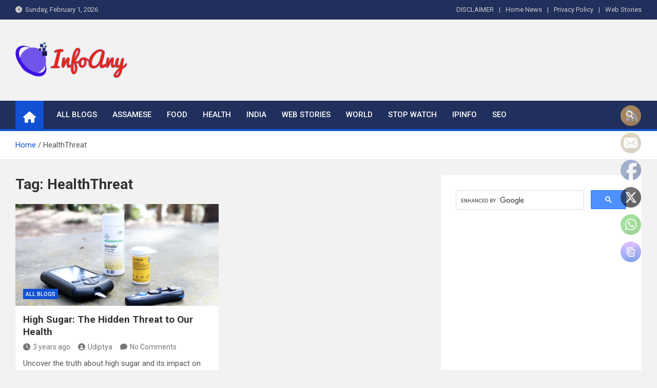

--- FILE ---
content_type: text/html; charset=UTF-8
request_url: https://infoany.in/tag/healththreat/
body_size: 26986
content:
<!doctype html>
<html dir="ltr" lang="en-US" prefix="og: https://ogp.me/ns#">
<head>
	<meta charset="UTF-8"><link rel="preconnect" href="https://fonts.gstatic.com/" crossorigin />
	<meta name="viewport" content="width=device-width, initial-scale=1, shrink-to-fit=no">
	<link rel="profile" href="https://gmpg.org/xfn/11">

	<title>HealthThreat - Infoany</title>

		<!-- All in One SEO Pro 4.8.3.2 - aioseo.com -->
	<meta name="robots" content="max-image-preview:large" />
	<meta name="google-site-verification" content="qdTOspyutoQaOiPIq33Ayy7i0iFGp8k3-SAIc525IcI" />
	<link rel="canonical" href="https://infoany.in/tag/healththreat/" />
	<meta name="generator" content="All in One SEO Pro (AIOSEO) 4.8.3.2" />
		<meta property="og:locale" content="en_US" />
		<meta property="og:site_name" content="Infoany - All info at your hand" />
		<meta property="og:type" content="article" />
		<meta property="og:title" content="HealthThreat - Infoany" />
		<meta property="og:url" content="https://infoany.in/tag/healththreat/" />
		<meta property="og:image" content="https://infoany.in/wp-content/uploads/2021/05/infoany.png" />
		<meta property="og:image:secure_url" content="https://infoany.in/wp-content/uploads/2021/05/infoany.png" />
		<meta property="article:publisher" content="https://www.facebook.com/infoanyin/" />
		<meta name="twitter:card" content="summary" />
		<meta name="twitter:title" content="HealthThreat - Infoany" />
		<meta name="twitter:image" content="https://infoany.in/wp-content/uploads/2021/05/infoany.png" />
		<script type="application/ld+json" class="aioseo-schema">
			{"@context":"https:\/\/schema.org","@graph":[{"@type":"BreadcrumbList","@id":"https:\/\/infoany.in\/tag\/healththreat\/#breadcrumblist","itemListElement":[{"@type":"ListItem","@id":"https:\/\/infoany.in#listItem","position":1,"name":"Home","item":"https:\/\/infoany.in","nextItem":{"@type":"ListItem","@id":"https:\/\/infoany.in\/tag\/healththreat\/#listItem","name":"HealthThreat"}},{"@type":"ListItem","@id":"https:\/\/infoany.in\/tag\/healththreat\/#listItem","position":2,"name":"HealthThreat","previousItem":{"@type":"ListItem","@id":"https:\/\/infoany.in#listItem","name":"Home"}}]},{"@type":"CollectionPage","@id":"https:\/\/infoany.in\/tag\/healththreat\/#collectionpage","url":"https:\/\/infoany.in\/tag\/healththreat\/","name":"HealthThreat - Infoany","inLanguage":"en-US","isPartOf":{"@id":"https:\/\/infoany.in\/#website"},"breadcrumb":{"@id":"https:\/\/infoany.in\/tag\/healththreat\/#breadcrumblist"}},{"@type":"Organization","@id":"https:\/\/infoany.in\/#organization","name":"infoany.in","description":"All info at your hand","url":"https:\/\/infoany.in\/","email":"admin@infoany.in","telephone":"+917002834182","logo":{"@type":"ImageObject","url":"https:\/\/infoany.in\/wp-content\/uploads\/2021\/05\/infoany-thumb.png","@id":"https:\/\/infoany.in\/tag\/healththreat\/#organizationLogo","width":623,"height":623},"image":{"@id":"https:\/\/infoany.in\/tag\/healththreat\/#organizationLogo"},"sameAs":["https:\/\/www.facebook.com\/infoanyin\/"],"address":{"@id":"https:\/\/infoany.in\/#postaladdress","@type":"PostalAddress","streetAddress":"PRAFULLA NAGAR , NEAR MANGALDAI LAW COLLEGE,","postalCode":"784125","addressLocality":"Mangaldai","addressRegion":"Assam","addressCountry":"IN"}},{"@type":"WebSite","@id":"https:\/\/infoany.in\/#website","url":"https:\/\/infoany.in\/","name":"Infoany","alternateName":"infoany.in","description":"All info at your hand","inLanguage":"en-US","publisher":{"@id":"https:\/\/infoany.in\/#organization"}}]}
		</script>
		<!-- All in One SEO Pro -->

<link rel='dns-prefetch' href='//www.googletagmanager.com' />
<link rel='dns-prefetch' href='//fonts.googleapis.com' />
<link rel='dns-prefetch' href='//pagead2.googlesyndication.com' />
<link rel='dns-prefetch' href='//fundingchoicesmessages.google.com' />
<link rel="alternate" type="application/rss+xml" title="Infoany &raquo; Feed" href="https://infoany.in/feed/" />
<link rel="alternate" type="application/rss+xml" title="Infoany &raquo; Comments Feed" href="https://infoany.in/comments/feed/" />
<script id="wpp-js" src="https://infoany.in/wp-content/plugins/wordpress-popular-posts/assets/js/wpp.min.js?ver=7.3.6" data-sampling="0" data-sampling-rate="100" data-api-url="https://infoany.in/wp-json/wordpress-popular-posts" data-post-id="0" data-token="64744039e2" data-lang="0" data-debug="0"></script>
<link rel="alternate" type="application/rss+xml" title="Infoany &raquo; HealthThreat Tag Feed" href="https://infoany.in/tag/healththreat/feed/" />
<link rel="alternate" type="application/rss+xml" title="Infoany &raquo; Stories Feed" href="https://infoany.in/web-stories/feed/">
<script>WebFontConfig={google:{families:["Roboto:100,300,300i,400,400i,500,500i,700,700i"]}};if ( typeof WebFont === "object" && typeof WebFont.load === "function" ) { WebFont.load( WebFontConfig ); }</script><script data-optimized="1" src="https://infoany.in/wp-content/plugins/litespeed-cache/assets/js/webfontloader.min.js"></script><link data-optimized="2" rel="stylesheet" href="https://infoany.in/wp-content/litespeed/css/2adb477f3406d5e07e27195ea6d2d958.css?ver=60d99" />


















<script src="https://infoany.in/wp-includes/js/jquery/jquery.min.js?ver=3.7.1" id="jquery-core-js"></script>
<script src="https://infoany.in/wp-includes/js/jquery/jquery-migrate.min.js?ver=3.4.1" id="jquery-migrate-js"></script>
<script src="https://infoany.in/wp-content/plugins/fyreiq/public/js/fyreiq-public.js?ver=1.0.2" id="fyreiq-js"></script>

<!-- Google tag (gtag.js) snippet added by Site Kit -->
<!-- Google Analytics snippet added by Site Kit -->
<script src="https://www.googletagmanager.com/gtag/js?id=G-L0J3F207E8" id="google_gtagjs-js" async></script>
<script id="google_gtagjs-js-after">
window.dataLayer = window.dataLayer || [];function gtag(){dataLayer.push(arguments);}
gtag("set","linker",{"domains":["infoany.in"]});
gtag("js", new Date());
gtag("set", "developer_id.dZTNiMT", true);
gtag("config", "G-L0J3F207E8");
//# sourceURL=google_gtagjs-js-after
</script>
<script id="__ytprefs__-js-extra">
var _EPYT_ = {"ajaxurl":"https://infoany.in/wp-admin/admin-ajax.php","security":"3cf25db28a","gallery_scrolloffset":"20","eppathtoscripts":"https://infoany.in/wp-content/plugins/youtube-embed-plus/scripts/","eppath":"https://infoany.in/wp-content/plugins/youtube-embed-plus/","epresponsiveselector":"[\"iframe.__youtube_prefs__\",\"iframe[src*='youtube.com']\",\"iframe[src*='youtube-nocookie.com']\",\"iframe[data-ep-src*='youtube.com']\",\"iframe[data-ep-src*='youtube-nocookie.com']\",\"iframe[data-ep-gallerysrc*='youtube.com']\"]","epdovol":"1","version":"14.2.4","evselector":"iframe.__youtube_prefs__[src], iframe[src*=\"youtube.com/embed/\"], iframe[src*=\"youtube-nocookie.com/embed/\"]","ajax_compat":"","maxres_facade":"eager","ytapi_load":"light","pause_others":"","stopMobileBuffer":"1","facade_mode":"","not_live_on_channel":""};
//# sourceURL=__ytprefs__-js-extra
</script>
<script src="https://infoany.in/wp-content/plugins/youtube-embed-plus/scripts/ytprefs.min.js?ver=14.2.4" id="__ytprefs__-js"></script>
<link rel="https://api.w.org/" href="https://infoany.in/wp-json/" /><link rel="alternate" title="JSON" type="application/json" href="https://infoany.in/wp-json/wp/v2/tags/787" /><link rel="EditURI" type="application/rsd+xml" title="RSD" href="https://infoany.in/xmlrpc.php?rsd" />
<meta name="generator" content="WordPress 6.9" />
<meta name="generator" content="Site Kit by Google 1.171.0" />		<script type="text/javascript">
				(function(c,l,a,r,i,t,y){
					c[a]=c[a]||function(){(c[a].q=c[a].q||[]).push(arguments)};t=l.createElement(r);t.async=1;
					t.src="https://www.clarity.ms/tag/"+i+"?ref=wordpress";y=l.getElementsByTagName(r)[0];y.parentNode.insertBefore(t,y);
				})(window, document, "clarity", "script", "julqm03rom");
		</script>
		<meta name="onesignal-plugin" content="wordpress-3.8.0">
  <script src="https://cdn.onesignal.com/sdks/web/v16/OneSignalSDK.page.js" defer></script>
  <script>
          window.OneSignalDeferred = window.OneSignalDeferred || [];
          OneSignalDeferred.push(async function(OneSignal) {
            await OneSignal.init({
              appId: "775becb9-3d7e-4848-ace5-e6cb883d9054",
              serviceWorkerOverrideForTypical: true,
              path: "https://infoany.in/wp-content/plugins/onesignal-free-web-push-notifications/sdk_files/",
              serviceWorkerParam: { scope: "/wp-content/plugins/onesignal-free-web-push-notifications/sdk_files/push/onesignal/" },
              serviceWorkerPath: "OneSignalSDKWorker.js",
            });
          });

          // Unregister the legacy OneSignal service worker to prevent scope conflicts
          if (navigator.serviceWorker) {
            navigator.serviceWorker.getRegistrations().then((registrations) => {
              // Iterate through all registered service workers
              registrations.forEach((registration) => {
                // Check the script URL to identify the specific service worker
                if (registration.active && registration.active.scriptURL.includes('OneSignalSDKWorker.js.php')) {
                  // Unregister the service worker
                  registration.unregister().then((success) => {
                    if (success) {
                      console.log('OneSignalSW: Successfully unregistered:', registration.active.scriptURL);
                    } else {
                      console.log('OneSignalSW: Failed to unregister:', registration.active.scriptURL);
                    }
                  });
                }
              });
            }).catch((error) => {
              console.error('Error fetching service worker registrations:', error);
            });
        }
        </script>
<meta name="follow.[base64]" content="2cvcfMmcD1gXvM3Rl6ug"/>            
            
        

        
<!-- Google AdSense meta tags added by Site Kit -->
<meta name="google-adsense-platform-account" content="ca-host-pub-2644536267352236">
<meta name="google-adsense-platform-domain" content="sitekit.withgoogle.com">
<!-- End Google AdSense meta tags added by Site Kit -->
		
		
<!-- Google AdSense snippet added by Site Kit -->
<script async src="https://pagead2.googlesyndication.com/pagead/js/adsbygoogle.js?client=ca-pub-2074813595648216&amp;host=ca-host-pub-2644536267352236" crossorigin="anonymous"></script>

<!-- End Google AdSense snippet added by Site Kit -->

<!-- Google AdSense Ad Blocking Recovery snippet added by Site Kit -->
<script async src="https://fundingchoicesmessages.google.com/i/pub-2074813595648216?ers=1"></script><script>(function() {function signalGooglefcPresent() {if (!window.frames['googlefcPresent']) {if (document.body) {const iframe = document.createElement('iframe'); iframe.style = 'width: 0; height: 0; border: none; z-index: -1000; left: -1000px; top: -1000px;'; iframe.style.display = 'none'; iframe.name = 'googlefcPresent'; document.body.appendChild(iframe);} else {setTimeout(signalGooglefcPresent, 0);}}}signalGooglefcPresent();})();</script>
<!-- End Google AdSense Ad Blocking Recovery snippet added by Site Kit -->

<!-- Google AdSense Ad Blocking Recovery Error Protection snippet added by Site Kit -->
<script>(function(){'use strict';function aa(a){var b=0;return function(){return b<a.length?{done:!1,value:a[b++]}:{done:!0}}}var ba=typeof Object.defineProperties=="function"?Object.defineProperty:function(a,b,c){if(a==Array.prototype||a==Object.prototype)return a;a[b]=c.value;return a};
function ca(a){a=["object"==typeof globalThis&&globalThis,a,"object"==typeof window&&window,"object"==typeof self&&self,"object"==typeof global&&global];for(var b=0;b<a.length;++b){var c=a[b];if(c&&c.Math==Math)return c}throw Error("Cannot find global object");}var da=ca(this);function l(a,b){if(b)a:{var c=da;a=a.split(".");for(var d=0;d<a.length-1;d++){var e=a[d];if(!(e in c))break a;c=c[e]}a=a[a.length-1];d=c[a];b=b(d);b!=d&&b!=null&&ba(c,a,{configurable:!0,writable:!0,value:b})}}
function ea(a){return a.raw=a}function n(a){var b=typeof Symbol!="undefined"&&Symbol.iterator&&a[Symbol.iterator];if(b)return b.call(a);if(typeof a.length=="number")return{next:aa(a)};throw Error(String(a)+" is not an iterable or ArrayLike");}function fa(a){for(var b,c=[];!(b=a.next()).done;)c.push(b.value);return c}var ha=typeof Object.create=="function"?Object.create:function(a){function b(){}b.prototype=a;return new b},p;
if(typeof Object.setPrototypeOf=="function")p=Object.setPrototypeOf;else{var q;a:{var ja={a:!0},ka={};try{ka.__proto__=ja;q=ka.a;break a}catch(a){}q=!1}p=q?function(a,b){a.__proto__=b;if(a.__proto__!==b)throw new TypeError(a+" is not extensible");return a}:null}var la=p;
function t(a,b){a.prototype=ha(b.prototype);a.prototype.constructor=a;if(la)la(a,b);else for(var c in b)if(c!="prototype")if(Object.defineProperties){var d=Object.getOwnPropertyDescriptor(b,c);d&&Object.defineProperty(a,c,d)}else a[c]=b[c];a.A=b.prototype}function ma(){for(var a=Number(this),b=[],c=a;c<arguments.length;c++)b[c-a]=arguments[c];return b}l("Object.is",function(a){return a?a:function(b,c){return b===c?b!==0||1/b===1/c:b!==b&&c!==c}});
l("Array.prototype.includes",function(a){return a?a:function(b,c){var d=this;d instanceof String&&(d=String(d));var e=d.length;c=c||0;for(c<0&&(c=Math.max(c+e,0));c<e;c++){var f=d[c];if(f===b||Object.is(f,b))return!0}return!1}});
l("String.prototype.includes",function(a){return a?a:function(b,c){if(this==null)throw new TypeError("The 'this' value for String.prototype.includes must not be null or undefined");if(b instanceof RegExp)throw new TypeError("First argument to String.prototype.includes must not be a regular expression");return this.indexOf(b,c||0)!==-1}});l("Number.MAX_SAFE_INTEGER",function(){return 9007199254740991});
l("Number.isFinite",function(a){return a?a:function(b){return typeof b!=="number"?!1:!isNaN(b)&&b!==Infinity&&b!==-Infinity}});l("Number.isInteger",function(a){return a?a:function(b){return Number.isFinite(b)?b===Math.floor(b):!1}});l("Number.isSafeInteger",function(a){return a?a:function(b){return Number.isInteger(b)&&Math.abs(b)<=Number.MAX_SAFE_INTEGER}});
l("Math.trunc",function(a){return a?a:function(b){b=Number(b);if(isNaN(b)||b===Infinity||b===-Infinity||b===0)return b;var c=Math.floor(Math.abs(b));return b<0?-c:c}});/*

 Copyright The Closure Library Authors.
 SPDX-License-Identifier: Apache-2.0
*/
var u=this||self;function v(a,b){a:{var c=["CLOSURE_FLAGS"];for(var d=u,e=0;e<c.length;e++)if(d=d[c[e]],d==null){c=null;break a}c=d}a=c&&c[a];return a!=null?a:b}function w(a){return a};function na(a){u.setTimeout(function(){throw a;},0)};var oa=v(610401301,!1),pa=v(188588736,!0),qa=v(645172343,v(1,!0));var x,ra=u.navigator;x=ra?ra.userAgentData||null:null;function z(a){return oa?x?x.brands.some(function(b){return(b=b.brand)&&b.indexOf(a)!=-1}):!1:!1}function A(a){var b;a:{if(b=u.navigator)if(b=b.userAgent)break a;b=""}return b.indexOf(a)!=-1};function B(){return oa?!!x&&x.brands.length>0:!1}function C(){return B()?z("Chromium"):(A("Chrome")||A("CriOS"))&&!(B()?0:A("Edge"))||A("Silk")};var sa=B()?!1:A("Trident")||A("MSIE");!A("Android")||C();C();A("Safari")&&(C()||(B()?0:A("Coast"))||(B()?0:A("Opera"))||(B()?0:A("Edge"))||(B()?z("Microsoft Edge"):A("Edg/"))||B()&&z("Opera"));var ta={},D=null;var ua=typeof Uint8Array!=="undefined",va=!sa&&typeof btoa==="function";var wa;function E(){return typeof BigInt==="function"};var F=typeof Symbol==="function"&&typeof Symbol()==="symbol";function xa(a){return typeof Symbol==="function"&&typeof Symbol()==="symbol"?Symbol():a}var G=xa(),ya=xa("2ex");var za=F?function(a,b){a[G]|=b}:function(a,b){a.g!==void 0?a.g|=b:Object.defineProperties(a,{g:{value:b,configurable:!0,writable:!0,enumerable:!1}})},H=F?function(a){return a[G]|0}:function(a){return a.g|0},I=F?function(a){return a[G]}:function(a){return a.g},J=F?function(a,b){a[G]=b}:function(a,b){a.g!==void 0?a.g=b:Object.defineProperties(a,{g:{value:b,configurable:!0,writable:!0,enumerable:!1}})};function Aa(a,b){J(b,(a|0)&-14591)}function Ba(a,b){J(b,(a|34)&-14557)};var K={},Ca={};function Da(a){return!(!a||typeof a!=="object"||a.g!==Ca)}function Ea(a){return a!==null&&typeof a==="object"&&!Array.isArray(a)&&a.constructor===Object}function L(a,b,c){if(!Array.isArray(a)||a.length)return!1;var d=H(a);if(d&1)return!0;if(!(b&&(Array.isArray(b)?b.includes(c):b.has(c))))return!1;J(a,d|1);return!0};var M=0,N=0;function Fa(a){var b=a>>>0;M=b;N=(a-b)/4294967296>>>0}function Ga(a){if(a<0){Fa(-a);var b=n(Ha(M,N));a=b.next().value;b=b.next().value;M=a>>>0;N=b>>>0}else Fa(a)}function Ia(a,b){b>>>=0;a>>>=0;if(b<=2097151)var c=""+(4294967296*b+a);else E()?c=""+(BigInt(b)<<BigInt(32)|BigInt(a)):(c=(a>>>24|b<<8)&16777215,b=b>>16&65535,a=(a&16777215)+c*6777216+b*6710656,c+=b*8147497,b*=2,a>=1E7&&(c+=a/1E7>>>0,a%=1E7),c>=1E7&&(b+=c/1E7>>>0,c%=1E7),c=b+Ja(c)+Ja(a));return c}
function Ja(a){a=String(a);return"0000000".slice(a.length)+a}function Ha(a,b){b=~b;a?a=~a+1:b+=1;return[a,b]};var Ka=/^-?([1-9][0-9]*|0)(\.[0-9]+)?$/;var O;function La(a,b){O=b;a=new a(b);O=void 0;return a}
function P(a,b,c){a==null&&(a=O);O=void 0;if(a==null){var d=96;c?(a=[c],d|=512):a=[];b&&(d=d&-16760833|(b&1023)<<14)}else{if(!Array.isArray(a))throw Error("narr");d=H(a);if(d&2048)throw Error("farr");if(d&64)return a;d|=64;if(c&&(d|=512,c!==a[0]))throw Error("mid");a:{c=a;var e=c.length;if(e){var f=e-1;if(Ea(c[f])){d|=256;b=f-(+!!(d&512)-1);if(b>=1024)throw Error("pvtlmt");d=d&-16760833|(b&1023)<<14;break a}}if(b){b=Math.max(b,e-(+!!(d&512)-1));if(b>1024)throw Error("spvt");d=d&-16760833|(b&1023)<<
14}}}J(a,d);return a};function Ma(a){switch(typeof a){case "number":return isFinite(a)?a:String(a);case "boolean":return a?1:0;case "object":if(a)if(Array.isArray(a)){if(L(a,void 0,0))return}else if(ua&&a!=null&&a instanceof Uint8Array){if(va){for(var b="",c=0,d=a.length-10240;c<d;)b+=String.fromCharCode.apply(null,a.subarray(c,c+=10240));b+=String.fromCharCode.apply(null,c?a.subarray(c):a);a=btoa(b)}else{b===void 0&&(b=0);if(!D){D={};c="ABCDEFGHIJKLMNOPQRSTUVWXYZabcdefghijklmnopqrstuvwxyz0123456789".split("");d=["+/=",
"+/","-_=","-_.","-_"];for(var e=0;e<5;e++){var f=c.concat(d[e].split(""));ta[e]=f;for(var g=0;g<f.length;g++){var h=f[g];D[h]===void 0&&(D[h]=g)}}}b=ta[b];c=Array(Math.floor(a.length/3));d=b[64]||"";for(e=f=0;f<a.length-2;f+=3){var k=a[f],m=a[f+1];h=a[f+2];g=b[k>>2];k=b[(k&3)<<4|m>>4];m=b[(m&15)<<2|h>>6];h=b[h&63];c[e++]=g+k+m+h}g=0;h=d;switch(a.length-f){case 2:g=a[f+1],h=b[(g&15)<<2]||d;case 1:a=a[f],c[e]=b[a>>2]+b[(a&3)<<4|g>>4]+h+d}a=c.join("")}return a}}return a};function Na(a,b,c){a=Array.prototype.slice.call(a);var d=a.length,e=b&256?a[d-1]:void 0;d+=e?-1:0;for(b=b&512?1:0;b<d;b++)a[b]=c(a[b]);if(e){b=a[b]={};for(var f in e)Object.prototype.hasOwnProperty.call(e,f)&&(b[f]=c(e[f]))}return a}function Oa(a,b,c,d,e){if(a!=null){if(Array.isArray(a))a=L(a,void 0,0)?void 0:e&&H(a)&2?a:Pa(a,b,c,d!==void 0,e);else if(Ea(a)){var f={},g;for(g in a)Object.prototype.hasOwnProperty.call(a,g)&&(f[g]=Oa(a[g],b,c,d,e));a=f}else a=b(a,d);return a}}
function Pa(a,b,c,d,e){var f=d||c?H(a):0;d=d?!!(f&32):void 0;a=Array.prototype.slice.call(a);for(var g=0;g<a.length;g++)a[g]=Oa(a[g],b,c,d,e);c&&c(f,a);return a}function Qa(a){return a.s===K?a.toJSON():Ma(a)};function Ra(a,b,c){c=c===void 0?Ba:c;if(a!=null){if(ua&&a instanceof Uint8Array)return b?a:new Uint8Array(a);if(Array.isArray(a)){var d=H(a);if(d&2)return a;b&&(b=d===0||!!(d&32)&&!(d&64||!(d&16)));return b?(J(a,(d|34)&-12293),a):Pa(a,Ra,d&4?Ba:c,!0,!0)}a.s===K&&(c=a.h,d=I(c),a=d&2?a:La(a.constructor,Sa(c,d,!0)));return a}}function Sa(a,b,c){var d=c||b&2?Ba:Aa,e=!!(b&32);a=Na(a,b,function(f){return Ra(f,e,d)});za(a,32|(c?2:0));return a};function Ta(a,b){a=a.h;return Ua(a,I(a),b)}function Va(a,b,c,d){b=d+(+!!(b&512)-1);if(!(b<0||b>=a.length||b>=c))return a[b]}
function Ua(a,b,c,d){if(c===-1)return null;var e=b>>14&1023||536870912;if(c>=e){if(b&256)return a[a.length-1][c]}else{var f=a.length;if(d&&b&256&&(d=a[f-1][c],d!=null)){if(Va(a,b,e,c)&&ya!=null){var g;a=(g=wa)!=null?g:wa={};g=a[ya]||0;g>=4||(a[ya]=g+1,g=Error(),g.__closure__error__context__984382||(g.__closure__error__context__984382={}),g.__closure__error__context__984382.severity="incident",na(g))}return d}return Va(a,b,e,c)}}
function Wa(a,b,c,d,e){var f=b>>14&1023||536870912;if(c>=f||e&&!qa){var g=b;if(b&256)e=a[a.length-1];else{if(d==null)return;e=a[f+(+!!(b&512)-1)]={};g|=256}e[c]=d;c<f&&(a[c+(+!!(b&512)-1)]=void 0);g!==b&&J(a,g)}else a[c+(+!!(b&512)-1)]=d,b&256&&(a=a[a.length-1],c in a&&delete a[c])}
function Xa(a,b){var c=Ya;var d=d===void 0?!1:d;var e=a.h;var f=I(e),g=Ua(e,f,b,d);if(g!=null&&typeof g==="object"&&g.s===K)c=g;else if(Array.isArray(g)){var h=H(g),k=h;k===0&&(k|=f&32);k|=f&2;k!==h&&J(g,k);c=new c(g)}else c=void 0;c!==g&&c!=null&&Wa(e,f,b,c,d);e=c;if(e==null)return e;a=a.h;f=I(a);f&2||(g=e,c=g.h,h=I(c),g=h&2?La(g.constructor,Sa(c,h,!1)):g,g!==e&&(e=g,Wa(a,f,b,e,d)));return e}function Za(a,b){a=Ta(a,b);return a==null||typeof a==="string"?a:void 0}
function $a(a,b){var c=c===void 0?0:c;a=Ta(a,b);if(a!=null)if(b=typeof a,b==="number"?Number.isFinite(a):b!=="string"?0:Ka.test(a))if(typeof a==="number"){if(a=Math.trunc(a),!Number.isSafeInteger(a)){Ga(a);b=M;var d=N;if(a=d&2147483648)b=~b+1>>>0,d=~d>>>0,b==0&&(d=d+1>>>0);b=d*4294967296+(b>>>0);a=a?-b:b}}else if(b=Math.trunc(Number(a)),Number.isSafeInteger(b))a=String(b);else{if(b=a.indexOf("."),b!==-1&&(a=a.substring(0,b)),!(a[0]==="-"?a.length<20||a.length===20&&Number(a.substring(0,7))>-922337:
a.length<19||a.length===19&&Number(a.substring(0,6))<922337)){if(a.length<16)Ga(Number(a));else if(E())a=BigInt(a),M=Number(a&BigInt(4294967295))>>>0,N=Number(a>>BigInt(32)&BigInt(4294967295));else{b=+(a[0]==="-");N=M=0;d=a.length;for(var e=b,f=(d-b)%6+b;f<=d;e=f,f+=6)e=Number(a.slice(e,f)),N*=1E6,M=M*1E6+e,M>=4294967296&&(N+=Math.trunc(M/4294967296),N>>>=0,M>>>=0);b&&(b=n(Ha(M,N)),a=b.next().value,b=b.next().value,M=a,N=b)}a=M;b=N;b&2147483648?E()?a=""+(BigInt(b|0)<<BigInt(32)|BigInt(a>>>0)):(b=
n(Ha(a,b)),a=b.next().value,b=b.next().value,a="-"+Ia(a,b)):a=Ia(a,b)}}else a=void 0;return a!=null?a:c}function R(a,b){var c=c===void 0?"":c;a=Za(a,b);return a!=null?a:c};var S;function T(a,b,c){this.h=P(a,b,c)}T.prototype.toJSON=function(){return ab(this)};T.prototype.s=K;T.prototype.toString=function(){try{return S=!0,ab(this).toString()}finally{S=!1}};
function ab(a){var b=S?a.h:Pa(a.h,Qa,void 0,void 0,!1);var c=!S;var d=pa?void 0:a.constructor.v;var e=I(c?a.h:b);if(a=b.length){var f=b[a-1],g=Ea(f);g?a--:f=void 0;e=+!!(e&512)-1;var h=b;if(g){b:{var k=f;var m={};g=!1;if(k)for(var r in k)if(Object.prototype.hasOwnProperty.call(k,r))if(isNaN(+r))m[r]=k[r];else{var y=k[r];Array.isArray(y)&&(L(y,d,+r)||Da(y)&&y.size===0)&&(y=null);y==null&&(g=!0);y!=null&&(m[r]=y)}if(g){for(var Q in m)break b;m=null}else m=k}k=m==null?f!=null:m!==f}for(var ia;a>0;a--){Q=
a-1;r=h[Q];Q-=e;if(!(r==null||L(r,d,Q)||Da(r)&&r.size===0))break;ia=!0}if(h!==b||k||ia){if(!c)h=Array.prototype.slice.call(h,0,a);else if(ia||k||m)h.length=a;m&&h.push(m)}b=h}return b};function bb(a){return function(b){if(b==null||b=="")b=new a;else{b=JSON.parse(b);if(!Array.isArray(b))throw Error("dnarr");za(b,32);b=La(a,b)}return b}};function cb(a){this.h=P(a)}t(cb,T);var db=bb(cb);var U;function V(a){this.g=a}V.prototype.toString=function(){return this.g+""};var eb={};function fb(a){if(U===void 0){var b=null;var c=u.trustedTypes;if(c&&c.createPolicy){try{b=c.createPolicy("goog#html",{createHTML:w,createScript:w,createScriptURL:w})}catch(d){u.console&&u.console.error(d.message)}U=b}else U=b}a=(b=U)?b.createScriptURL(a):a;return new V(a,eb)};/*

 SPDX-License-Identifier: Apache-2.0
*/
function gb(a){var b=ma.apply(1,arguments);if(b.length===0)return fb(a[0]);for(var c=a[0],d=0;d<b.length;d++)c+=encodeURIComponent(b[d])+a[d+1];return fb(c)};function hb(a,b){a.src=b instanceof V&&b.constructor===V?b.g:"type_error:TrustedResourceUrl";var c,d;(c=(b=(d=(c=(a.ownerDocument&&a.ownerDocument.defaultView||window).document).querySelector)==null?void 0:d.call(c,"script[nonce]"))?b.nonce||b.getAttribute("nonce")||"":"")&&a.setAttribute("nonce",c)};function ib(){return Math.floor(Math.random()*2147483648).toString(36)+Math.abs(Math.floor(Math.random()*2147483648)^Date.now()).toString(36)};function jb(a,b){b=String(b);a.contentType==="application/xhtml+xml"&&(b=b.toLowerCase());return a.createElement(b)}function kb(a){this.g=a||u.document||document};function lb(a){a=a===void 0?document:a;return a.createElement("script")};function mb(a,b,c,d,e,f){try{var g=a.g,h=lb(g);h.async=!0;hb(h,b);g.head.appendChild(h);h.addEventListener("load",function(){e();d&&g.head.removeChild(h)});h.addEventListener("error",function(){c>0?mb(a,b,c-1,d,e,f):(d&&g.head.removeChild(h),f())})}catch(k){f()}};var nb=u.atob("aHR0cHM6Ly93d3cuZ3N0YXRpYy5jb20vaW1hZ2VzL2ljb25zL21hdGVyaWFsL3N5c3RlbS8xeC93YXJuaW5nX2FtYmVyXzI0ZHAucG5n"),ob=u.atob("WW91IGFyZSBzZWVpbmcgdGhpcyBtZXNzYWdlIGJlY2F1c2UgYWQgb3Igc2NyaXB0IGJsb2NraW5nIHNvZnR3YXJlIGlzIGludGVyZmVyaW5nIHdpdGggdGhpcyBwYWdlLg=="),pb=u.atob("RGlzYWJsZSBhbnkgYWQgb3Igc2NyaXB0IGJsb2NraW5nIHNvZnR3YXJlLCB0aGVuIHJlbG9hZCB0aGlzIHBhZ2Uu");function qb(a,b,c){this.i=a;this.u=b;this.o=c;this.g=null;this.j=[];this.m=!1;this.l=new kb(this.i)}
function rb(a){if(a.i.body&&!a.m){var b=function(){sb(a);u.setTimeout(function(){tb(a,3)},50)};mb(a.l,a.u,2,!0,function(){u[a.o]||b()},b);a.m=!0}}
function sb(a){for(var b=W(1,5),c=0;c<b;c++){var d=X(a);a.i.body.appendChild(d);a.j.push(d)}b=X(a);b.style.bottom="0";b.style.left="0";b.style.position="fixed";b.style.width=W(100,110).toString()+"%";b.style.zIndex=W(2147483544,2147483644).toString();b.style.backgroundColor=ub(249,259,242,252,219,229);b.style.boxShadow="0 0 12px #888";b.style.color=ub(0,10,0,10,0,10);b.style.display="flex";b.style.justifyContent="center";b.style.fontFamily="Roboto, Arial";c=X(a);c.style.width=W(80,85).toString()+
"%";c.style.maxWidth=W(750,775).toString()+"px";c.style.margin="24px";c.style.display="flex";c.style.alignItems="flex-start";c.style.justifyContent="center";d=jb(a.l.g,"IMG");d.className=ib();d.src=nb;d.alt="Warning icon";d.style.height="24px";d.style.width="24px";d.style.paddingRight="16px";var e=X(a),f=X(a);f.style.fontWeight="bold";f.textContent=ob;var g=X(a);g.textContent=pb;Y(a,e,f);Y(a,e,g);Y(a,c,d);Y(a,c,e);Y(a,b,c);a.g=b;a.i.body.appendChild(a.g);b=W(1,5);for(c=0;c<b;c++)d=X(a),a.i.body.appendChild(d),
a.j.push(d)}function Y(a,b,c){for(var d=W(1,5),e=0;e<d;e++){var f=X(a);b.appendChild(f)}b.appendChild(c);c=W(1,5);for(d=0;d<c;d++)e=X(a),b.appendChild(e)}function W(a,b){return Math.floor(a+Math.random()*(b-a))}function ub(a,b,c,d,e,f){return"rgb("+W(Math.max(a,0),Math.min(b,255)).toString()+","+W(Math.max(c,0),Math.min(d,255)).toString()+","+W(Math.max(e,0),Math.min(f,255)).toString()+")"}function X(a){a=jb(a.l.g,"DIV");a.className=ib();return a}
function tb(a,b){b<=0||a.g!=null&&a.g.offsetHeight!==0&&a.g.offsetWidth!==0||(vb(a),sb(a),u.setTimeout(function(){tb(a,b-1)},50))}function vb(a){for(var b=n(a.j),c=b.next();!c.done;c=b.next())(c=c.value)&&c.parentNode&&c.parentNode.removeChild(c);a.j=[];(b=a.g)&&b.parentNode&&b.parentNode.removeChild(b);a.g=null};function wb(a,b,c,d,e){function f(k){document.body?g(document.body):k>0?u.setTimeout(function(){f(k-1)},e):b()}function g(k){k.appendChild(h);u.setTimeout(function(){h?(h.offsetHeight!==0&&h.offsetWidth!==0?b():a(),h.parentNode&&h.parentNode.removeChild(h)):a()},d)}var h=xb(c);f(3)}function xb(a){var b=document.createElement("div");b.className=a;b.style.width="1px";b.style.height="1px";b.style.position="absolute";b.style.left="-10000px";b.style.top="-10000px";b.style.zIndex="-10000";return b};function Ya(a){this.h=P(a)}t(Ya,T);function yb(a){this.h=P(a)}t(yb,T);var zb=bb(yb);function Ab(a){if(!a)return null;a=Za(a,4);var b;a===null||a===void 0?b=null:b=fb(a);return b};var Bb=ea([""]),Cb=ea([""]);function Db(a,b){this.m=a;this.o=new kb(a.document);this.g=b;this.j=R(this.g,1);this.u=Ab(Xa(this.g,2))||gb(Bb);this.i=!1;b=Ab(Xa(this.g,13))||gb(Cb);this.l=new qb(a.document,b,R(this.g,12))}Db.prototype.start=function(){Eb(this)};
function Eb(a){Fb(a);mb(a.o,a.u,3,!1,function(){a:{var b=a.j;var c=u.btoa(b);if(c=u[c]){try{var d=db(u.atob(c))}catch(e){b=!1;break a}b=b===Za(d,1)}else b=!1}b?Z(a,R(a.g,14)):(Z(a,R(a.g,8)),rb(a.l))},function(){wb(function(){Z(a,R(a.g,7));rb(a.l)},function(){return Z(a,R(a.g,6))},R(a.g,9),$a(a.g,10),$a(a.g,11))})}function Z(a,b){a.i||(a.i=!0,a=new a.m.XMLHttpRequest,a.open("GET",b,!0),a.send())}function Fb(a){var b=u.btoa(a.j);a.m[b]&&Z(a,R(a.g,5))};(function(a,b){u[a]=function(){var c=ma.apply(0,arguments);u[a]=function(){};b.call.apply(b,[null].concat(c instanceof Array?c:fa(n(c))))}})("__h82AlnkH6D91__",function(a){typeof window.atob==="function"&&(new Db(window,zb(window.atob(a)))).start()});}).call(this);

window.__h82AlnkH6D91__("[base64]/[base64]/[base64]/[base64]");</script>
<!-- End Google AdSense Ad Blocking Recovery Error Protection snippet added by Site Kit -->
<link rel="icon" href="https://infoany.in/wp-content/uploads/2021/05/infoany-favicon-75x75.png" sizes="32x32" />
<link rel="icon" href="https://infoany.in/wp-content/uploads/2021/05/infoany-favicon.png" sizes="192x192" />
<link rel="apple-touch-icon" href="https://infoany.in/wp-content/uploads/2021/05/infoany-favicon.png" />
<meta name="msapplication-TileImage" content="https://infoany.in/wp-content/uploads/2021/05/infoany-favicon.png" />
		
		</head>

<body class="archive tag tag-healththreat tag-787 wp-custom-logo wp-theme-magazinenp wp-child-theme-infoany theme-body sfsi_actvite_theme_default group-blog title-style4 magazinenp-image-hover-effect-theme_default right full_width_content_layout hfeed">


<div id="page" class="site">
	<a class="skip-link screen-reader-text" href="#content">Skip to content</a>
	<header id="masthead" class="site-header">
		<div class="mnp-top-header mnp-top-header-nav-on">
    <div class="container">
        <div class="row gutter-10">
                            <div class="col col-sm mnp-date-section">
                    <div class="date">
                        <ul>
                            <li>
                                <i class="mnp-icon fa fa-clock"></i>&nbsp;&nbsp;Sunday, February 1, 2026                            </li>
                        </ul>
                    </div>
                </div>
            
                            <div class="col-md-auto mnp-top-header-nav order-md-2">
                    <button class="mnp-top-header-nav-menu-toggle">Responsive Menu</button>
                    <div class="menu"><ul>
<li class="page_item page-item-100000490"><a href="https://infoany.in/disclaimer/">DISCLAIMER</a></li>
<li class="page_item page-item-4"><a href="https://infoany.in/">Home News</a></li>
<li class="page_item page-item-3"><a href="https://infoany.in/privacy-policy/">Privacy Policy</a></li>
<li class="page_item page-item-100001623"><a href="https://infoany.in/web-stories/">Web Stories</a></li>
</ul></div>
                </div>
                    </div>
    </div>
</div><script src="https://analytics.ahrefs.com/analytics.js" data-key="RrUB9eTgKRYiuNtexO9grw" async></script>
<div class="mnp-mid-header" >
    <div class="container">
        <div class="row align-items-center">
            <div class="col-lg-4 mnp-branding-wrap">
                <div class="site-branding navbar-brand">
                    <a href="https://infoany.in/" class="custom-logo-link" rel="home"><img width="623" height="200" src="https://infoany.in/wp-content/uploads/2021/05/infoany.png" class="custom-logo" alt="infoany" decoding="async" fetchpriority="high" srcset="https://infoany.in/wp-content/uploads/2021/05/infoany.png 623w, https://infoany.in/wp-content/uploads/2021/05/infoany-300x96.png 300w" sizes="(max-width: 623px) 100vw, 623px" /></a>                        <h2 class="site-title"><a href="https://infoany.in/"
                                                  rel="home">Infoany</a></h2>
                                            <p class="site-description">All info at your hand</p>
                                    </div>
            </div>
                            <div class="col-lg-8 navbar-ad-section">
                    <div class="magazinenp-ad-728-90-ad">
                        <!-- header -->
<ins class="adsbygoogle"
     style="display:inline-block;width:728px;height:90px"
     data-ad-client="ca-pub-2074813595648216"
     data-ad-slot="6354487255"></ins>
<script>
     (adsbygoogle = window.adsbygoogle || []).push({});
</script>
                    </div>
                </div>
                    </div>
    </div>
</div>
<nav class="mnp-bottom-header navbar navbar-expand-lg d-block">
	<div class="navigation-bar">
		<div class="navigation-bar-top">
			<div class="container">
									<div class="mnp-home-icon"><a href="https://infoany.in/" rel="home"><i
								class="fa fa-home"></i></a></div>

				
				<button class="navbar-toggler menu-toggle collapsed" type="button" data-bs-toggle="collapse"
						data-bs-target="#navbarCollapse" aria-controls="navbarCollapse" aria-expanded="false"
						aria-label="Toggle navigation"></button>
									<button class="search-toggle"></button>
							</div>

			<div class="search-bar">
				<div class="container">
					<div id="magazinenp-search-block" class="search-block off">
						<form action="https://infoany.in/" method="get" class="search-form">
	<label class="assistive-text"> Search </label>
	<div class="input-group">
		<input type="search" value="" placeholder="Search" class="form-control s" name="s">
		<div class="input-group-prepend">
			<button class="btn btn-theme">Search</button>
		</div>
	</div>
</form>
					</div>
				</div>
			</div>
		</div>
		<div class="navbar-main">
			<div class="container">
									<div class="mnp-home-icon"><a href="https://infoany.in/" rel="home"><i
								class="fa fa-home"></i></a></div>

								<div class="collapse navbar-collapse" id="navbarCollapse">
					<div id="site-navigation"
						 class="main-navigation nav-uppercase"
						 role="navigation">
						<ul class="nav-menu navbar-nav d-lg-block"><li id="menu-item-100001723" class="menu-item menu-item-type-taxonomy menu-item-object-category menu-item-100001723"><a href="https://infoany.in/category/all-blogs/">All Blogs</a></li>
<li id="menu-item-100001180" class="menu-item menu-item-type-taxonomy menu-item-object-category menu-item-100001180"><a href="https://infoany.in/category/assamese/">Assamese</a></li>
<li id="menu-item-100001183" class="menu-item menu-item-type-taxonomy menu-item-object-category menu-item-100001183"><a href="https://infoany.in/category/food/">Food</a></li>
<li id="menu-item-100000997" class="menu-item menu-item-type-taxonomy menu-item-object-category menu-item-100000997"><a href="https://infoany.in/category/health/">Health</a></li>
<li id="menu-item-100001182" class="menu-item menu-item-type-taxonomy menu-item-object-category menu-item-100001182"><a href="https://infoany.in/category/india/">India</a></li>
<li id="menu-item-100001630" class="menu-item menu-item-type-post_type menu-item-object-page menu-item-100001630"><a href="https://infoany.in/web-stories/">Web Stories</a></li>
<li id="menu-item-100001181" class="menu-item menu-item-type-taxonomy menu-item-object-category menu-item-100001181"><a href="https://infoany.in/category/world/">World</a></li>
<li id="menu-item-100001379" class="menu-item menu-item-type-custom menu-item-object-custom menu-item-100001379"><a target="_blank" href="https://timer.infoany.in/">Stop Watch</a></li>
<li id="menu-item-100001910" class="menu-item menu-item-type-custom menu-item-object-custom menu-item-100001910"><a target="_blank" href="https://ipinfo.infoany.in/">IPInfo</a></li>
<li id="menu-item-100001940" class="menu-item menu-item-type-custom menu-item-object-custom menu-item-100001940"><a target="_blank" href="https://seo.infoany.in/">SEO</a></li>
</ul>					</div>
				</div>
									<div class="nav-search">
						<button class="search-toggle"></button>
					</div>
							</div>
		</div>
	</div>

</nav>
    <div id="breadcrumb">
        <div class="container">
            <div role="navigation" aria-label="Breadcrumbs" class="breadcrumb-trail breadcrumbs" itemprop="breadcrumb"><ul class="trail-items" itemscope itemtype="http://schema.org/BreadcrumbList"><meta name="numberOfItems" content="2" /><meta name="itemListOrder" content="Ascending" /><li itemprop="itemListElement" itemscope itemtype="http://schema.org/ListItem" class="trail-item trail-begin"><a href="https://infoany.in/" rel="home" itemprop="item"><span itemprop="name">Home</span></a><meta itemprop="position" content="1" /></li><li itemprop="itemListElement" itemscope itemtype="http://schema.org/ListItem" class="trail-item trail-end"><span itemprop="name">HealthThreat</span><meta itemprop="position" content="2" /></li></ul></div>        </div>
    </div>

	</header>

		<div id="content"
		 class="site-content">
		<div class="container">
						<div class="row justify-content-center site-content-row">
		<!-- #start of primary div--><div id="primary" class="content-area col-lg-8 "> 		<main id="main" class="site-main">

						<header class="page-header">
				<h1 class="page-title">Tag: <span>HealthThreat</span></h1>			</header><!-- .page-header -->
							<div class="row gutter-parent-14 post-wrap">
				<div
	class="col-sm-6  col-lg-6  post-col">

	<div class="post-100001243 post type-post status-publish format-standard has-post-thumbnail hentry category-all-blogs tag-addedsugar tag-badcholesterol tag-bloodpressure tag-healththreat tag-healthyliving tag-heartdisease tag-highsugar tag-immunesystem tag-limitsugarintake tag-obesity tag-reducesugarconsumption tag-toothdecay tag-tootherosion tag-type2diabetes tag-weightgain">

		    <figure class="post-featured-image mnp-post-image-wrap magazinenp-parts-item">
        <a title="High Sugar: The Hidden Threat to Our Health" href="https://infoany.in/high-sugar-the-hidden-threat-to-our-health/" class="mnp-post-image"
           style="background-image: url('https://infoany.in/wp-content/uploads/2022/12/mykenzie-johnson-4qjxCUOc3iQ-unsplash-scaled.jpg');"></a>
        <div class="entry-meta category-meta">
    <div class="cat-links">			<a class="mnp-category-item mnp-cat-1"
			   href="https://infoany.in/category/all-blogs/" rel="category tag">All Blogs</a>

			</div></div>
    </figure><!-- .post-featured-image .mnp-post-image-wrap -->
    <header class="entry-header magazinenp-parts-item">
    <h2 class="entry-title"><a href="https://infoany.in/high-sugar-the-hidden-threat-to-our-health/" rel="bookmark">High Sugar: The Hidden Threat to Our Health</a></h2></header>		<div class="entry-meta magazinenp-parts-item">
			<div class="date created-date"><a href="https://infoany.in/high-sugar-the-hidden-threat-to-our-health/" title="High Sugar: The Hidden Threat to Our Health"><i class="mnp-icon fa fa-clock"></i>3 years ago</a> </div> <div class="by-author vcard author"><a href="https://infoany.in/author/udiptyasarma/"><i class="mnp-icon fa fa-user-circle"></i>Udiptya</a> </div>							<div class="comments">
					<a href="https://infoany.in/high-sugar-the-hidden-threat-to-our-health/#respond">No Comments</a>				</div>
					</div>
	<div class="entry-content magazinenp-parts-item">
	<p>Uncover the truth about high sugar and its impact on our health in our latest article. Explore the connection between excessive sugar consumption and conditions such as obesity, type 2 diabetes, heart disease, and tooth decay. Find out how easy it is to consume more sugar than the recommended daily limit and the consequences of doing so. Take control of your health and learn how reducing your sugar intake can lead to a happier and healthier life. #HighSugar #HealthImpact #LimitSugarIntake #HealthyLiving</p>
</div>
	</div>

</div>
				</div><!-- .row .gutter-parent-14 .post-wrap-->

				
		</main><!-- #main -->
		</div><!-- #end of primary div-->
<aside id="secondary" class="col-lg-4 widget-area">
    <div class="sticky-sidebar">
        <section id="custom_html-5" class="widget_text widget widget_custom_html"><div class="textwidget custom-html-widget"><script async src="https://cse.google.com/cse.js?cx=26188231f2ec44a70">
</script>
<div class="gcse-search"></div>

<ins class="adsbygoogle"
     style="display:block; text-align:center;"
     data-ad-layout="in-article"
     data-ad-format="fluid"
     data-ad-client="ca-pub-2074813595648216"
     data-ad-slot="6852013415"></ins>
<script>
     (adsbygoogle = window.adsbygoogle || []).push({});
</script></div></section><section id="magazinenp_column_post_widget-4" class="widget magazinenp-column-post-widget">
		<div class="widget-title-wrapper"><h3 class="widget-title">Recent Posts</h3></div>		<div class="row gutter-parent-14">
								<div class="col-md-6 post-col">
						<div class="mnp-post-boxed inlined clearfix">
															<div class="mnp-post-image-wrap">
									<a href="https://infoany.in/fitness-modern-lifestyle-guide-2026/" class="mnp-post-image"
									   style="background-image: url('https://infoany.in/wp-content/uploads/2026/01/fitness-1.webp');"></a>
								</div>
														<div class="post-content">
																	<div class="entry-meta category-meta">
										<div class="cat-links">			<a class="mnp-category-item mnp-cat-1"
			   href="https://infoany.in/category/all-blogs/" rel="category tag">All Blogs</a>

						<a class="mnp-category-item mnp-cat-968"
			   href="https://infoany.in/category/health-wellness/" rel="category tag">Health &amp; Wellness</a>

						<a class="mnp-category-item mnp-cat-906"
			   href="https://infoany.in/category/health-and-fitness/" rel="category tag">Health and Fitness</a>

			</div>									</div><!-- .entry-meta -->
																<h3 class="entry-title"><a href="https://infoany.in/fitness-modern-lifestyle-guide-2026/">Fitness in Today&#8217;s Lifestyle: Finding Balance in a Modern World</a></h3>								
									<div class="entry-meta">
										<div class="date created-date"><a href="https://infoany.in/fitness-modern-lifestyle-guide-2026/" title="Fitness in Today&#8217;s Lifestyle: Finding Balance in a Modern World"><i class="mnp-icon fa fa-clock"></i>1 week ago</a> </div> <div class="by-author vcard author"><a href="https://infoany.in/author/jagdishsarma-mldgmail-com/"><i class="mnp-icon fa fa-user-circle"></i>InfoAny</a> </div>									</div>
								
							</div>
						</div><!-- mnp-post-boxed -->
					</div><!-- col-md-6 -->
										<div class="col-md-6 post-col">
						<div class="mnp-post-boxed inlined clearfix">
															<div class="mnp-post-image-wrap">
									<a href="https://infoany.in/micro-habits-change-life/" class="mnp-post-image"
									   style="background-image: url('https://infoany.in/wp-content/uploads/2025/11/rule.webp');"></a>
								</div>
														<div class="post-content">
																	<div class="entry-meta category-meta">
										<div class="cat-links">			<a class="mnp-category-item mnp-cat-1"
			   href="https://infoany.in/category/all-blogs/" rel="category tag">All Blogs</a>

						<a class="mnp-category-item mnp-cat-968"
			   href="https://infoany.in/category/health-wellness/" rel="category tag">Health &amp; Wellness</a>

			</div>									</div><!-- .entry-meta -->
																<h3 class="entry-title"><a href="https://infoany.in/micro-habits-change-life/">Why You’re Failing at New Habits (And How the &#8216;2-Minute Rule&#8217; Changes Everything)</a></h3>								
									<div class="entry-meta">
										<div class="date created-date"><a href="https://infoany.in/micro-habits-change-life/" title="Why You’re Failing at New Habits (And How the &#8216;2-Minute Rule&#8217; Changes Everything)"><i class="mnp-icon fa fa-clock"></i>2 months ago</a> </div> <div class="by-author vcard author"><a href="https://infoany.in/author/jagdishsarma-mldgmail-com/"><i class="mnp-icon fa fa-user-circle"></i>InfoAny</a> </div>									</div>
								
							</div>
						</div><!-- mnp-post-boxed -->
					</div><!-- col-md-6 -->
										<div class="col-md-6 post-col">
						<div class="mnp-post-boxed inlined clearfix">
															<div class="mnp-post-image-wrap">
									<a href="https://infoany.in/14-things-are-banned-in-foreign-countries-but-not-in-india/" class="mnp-post-image"
									   style="background-image: url('https://infoany.in/wp-content/uploads/2025/10/banned.webp');"></a>
								</div>
														<div class="post-content">
																	<div class="entry-meta category-meta">
										<div class="cat-links">			<a class="mnp-category-item mnp-cat-760"
			   href="https://infoany.in/category/india/" rel="category tag">India</a>

						<a class="mnp-category-item mnp-cat-428"
			   href="https://infoany.in/category/information/" rel="category tag">information</a>

						<a class="mnp-category-item mnp-cat-23"
			   href="https://infoany.in/category/world/" rel="category tag">World</a>

			</div>									</div><!-- .entry-meta -->
																<h3 class="entry-title"><a href="https://infoany.in/14-things-are-banned-in-foreign-countries-but-not-in-india/">🧐 14 Things Banned Abroad, Legal in India: The Shocking Regulatory Differences</a></h3>								
									<div class="entry-meta">
										<div class="date created-date"><a href="https://infoany.in/14-things-are-banned-in-foreign-countries-but-not-in-india/" title="🧐 14 Things Banned Abroad, Legal in India: The Shocking Regulatory Differences"><i class="mnp-icon fa fa-clock"></i>3 months ago</a> </div> <div class="by-author vcard author"><a href="https://infoany.in/author/jagdishsarma-mldgmail-com/"><i class="mnp-icon fa fa-user-circle"></i>InfoAny</a> </div>									</div>
								
							</div>
						</div><!-- mnp-post-boxed -->
					</div><!-- col-md-6 -->
										<div class="col-md-6 post-col">
						<div class="mnp-post-boxed inlined clearfix">
															<div class="mnp-post-image-wrap">
									<a href="https://infoany.in/easy-intermittent-fasting-ultimate-beginner-guide/" class="mnp-post-image"
									   style="background-image: url('https://infoany.in/wp-content/uploads/2025/10/intermittent.webp');"></a>
								</div>
														<div class="post-content">
																	<div class="entry-meta category-meta">
										<div class="cat-links">			<a class="mnp-category-item mnp-cat-1"
			   href="https://infoany.in/category/all-blogs/" rel="category tag">All Blogs</a>

						<a class="mnp-category-item mnp-cat-15"
			   href="https://infoany.in/category/health/" rel="category tag">Health</a>

						<a class="mnp-category-item mnp-cat-968"
			   href="https://infoany.in/category/health-wellness/" rel="category tag">Health &amp; Wellness</a>

						<a class="mnp-category-item mnp-cat-906"
			   href="https://infoany.in/category/health-and-fitness/" rel="category tag">Health and Fitness</a>

						<a class="mnp-category-item mnp-cat-649"
			   href="https://infoany.in/category/lifestyle/" rel="category tag">জীৱন শৈলী</a>

			</div>									</div><!-- .entry-meta -->
																<h3 class="entry-title"><a href="https://infoany.in/easy-intermittent-fasting-ultimate-beginner-guide/">Easy Intermittent Fasting: Ultimate Beginner Guide</a></h3>								
									<div class="entry-meta">
										<div class="date created-date"><a href="https://infoany.in/easy-intermittent-fasting-ultimate-beginner-guide/" title="Easy Intermittent Fasting: Ultimate Beginner Guide"><i class="mnp-icon fa fa-clock"></i>3 months ago</a> </div> <div class="by-author vcard author"><a href="https://infoany.in/author/jagdishsarma-mldgmail-com/"><i class="mnp-icon fa fa-user-circle"></i>InfoAny</a> </div>									</div>
								
							</div>
						</div><!-- mnp-post-boxed -->
					</div><!-- col-md-6 -->
										<div class="col-md-6 post-col">
						<div class="mnp-post-boxed inlined clearfix">
															<div class="mnp-post-image-wrap">
									<a href="https://infoany.in/15th-century-means-which-year/" class="mnp-post-image"
									   style="background-image: url('https://infoany.in/wp-content/uploads/2025/08/history.jpg');"></a>
								</div>
														<div class="post-content">
																	<div class="entry-meta category-meta">
										<div class="cat-links">			<a class="mnp-category-item mnp-cat-1"
			   href="https://infoany.in/category/all-blogs/" rel="category tag">All Blogs</a>

						<a class="mnp-category-item mnp-cat-970"
			   href="https://infoany.in/category/history/" rel="category tag">History</a>

						<a class="mnp-category-item mnp-cat-428"
			   href="https://infoany.in/category/information/" rel="category tag">information</a>

						<a class="mnp-category-item mnp-cat-23"
			   href="https://infoany.in/category/world/" rel="category tag">World</a>

			</div>									</div><!-- .entry-meta -->
																<h3 class="entry-title"><a href="https://infoany.in/15th-century-means-which-year/">15th Century Means Which Year? A Complete Historical Overview</a></h3>								
									<div class="entry-meta">
										<div class="date created-date"><a href="https://infoany.in/15th-century-means-which-year/" title="15th Century Means Which Year? A Complete Historical Overview"><i class="mnp-icon fa fa-clock"></i>6 months ago</a> </div> <div class="by-author vcard author"><a href="https://infoany.in/author/jagdishsarma-mldgmail-com/"><i class="mnp-icon fa fa-user-circle"></i>InfoAny</a> </div>									</div>
								
							</div>
						</div><!-- mnp-post-boxed -->
					</div><!-- col-md-6 -->
							</div><!-- .row .gutter-parent-14-->

		</section><!-- .widget_recent_post --><section id="custom_html-3" class="widget_text widget widget_custom_html"><div class="widget-title-wrapper"><h3 class="widget-title">AIR QUALITY INDEX</h3></div><div class="textwidget custom-html-widget"><div name="airvisual_widget" key="63453cc5a59cdd59f15f24e3"></div></div></section><section id="custom_html-4" class="widget_text widget widget_custom_html"><div class="widget-title-wrapper"><h3 class="widget-title">Live Cricket Score</h3></div><div class="textwidget custom-html-widget"><iframe src="https://widget.crictimes.org/" style="width:100%;min-height: 450px;" frameborder="0" scrolling="yes"></iframe></div></section>    </div>
</aside>
</div><!-- row -->
		</div><!-- .container -->
	</div><!-- #content .site-content--><footer id="colophon" class="site-footer" >
		<div class="widget-area">
		<div class="container">
			<div class="row">
									<div class="col-sm-6 col-lg-3">
						<section id="magazinenp_column_post_widget-3" class="widget magazinenp-column-post-widget">
		<div class="widget-title-wrapper"><h3 class="widget-title">Trending Posts</h3></div>		<div class="row gutter-parent-14">
								<div class="col-md-6 post-col">
						<div class="mnp-post-boxed inlined clearfix">
															<div class="mnp-post-image-wrap">
									<a href="https://infoany.in/fitness-modern-lifestyle-guide-2026/" class="mnp-post-image"
									   style="background-image: url('https://infoany.in/wp-content/uploads/2026/01/fitness-1.webp');"></a>
								</div>
														<div class="post-content">
																	<div class="entry-meta category-meta">
										<div class="cat-links">			<a class="mnp-category-item mnp-cat-1"
			   href="https://infoany.in/category/all-blogs/" rel="category tag">All Blogs</a>

						<a class="mnp-category-item mnp-cat-968"
			   href="https://infoany.in/category/health-wellness/" rel="category tag">Health &amp; Wellness</a>

						<a class="mnp-category-item mnp-cat-906"
			   href="https://infoany.in/category/health-and-fitness/" rel="category tag">Health and Fitness</a>

			</div>									</div><!-- .entry-meta -->
																<h3 class="entry-title"><a href="https://infoany.in/fitness-modern-lifestyle-guide-2026/">Fitness in Today&#8217;s Lifestyle: Finding Balance in a Modern World</a></h3>								
									<div class="entry-meta">
										<div class="date created-date"><a href="https://infoany.in/fitness-modern-lifestyle-guide-2026/" title="Fitness in Today&#8217;s Lifestyle: Finding Balance in a Modern World"><i class="mnp-icon fa fa-clock"></i>1 week ago</a> </div> <div class="by-author vcard author"><a href="https://infoany.in/author/jagdishsarma-mldgmail-com/"><i class="mnp-icon fa fa-user-circle"></i>InfoAny</a> </div>									</div>
								
							</div>
						</div><!-- mnp-post-boxed -->
					</div><!-- col-md-6 -->
										<div class="col-md-6 post-col">
						<div class="mnp-post-boxed inlined clearfix">
															<div class="mnp-post-image-wrap">
									<a href="https://infoany.in/micro-habits-change-life/" class="mnp-post-image"
									   style="background-image: url('https://infoany.in/wp-content/uploads/2025/11/rule.webp');"></a>
								</div>
														<div class="post-content">
																	<div class="entry-meta category-meta">
										<div class="cat-links">			<a class="mnp-category-item mnp-cat-1"
			   href="https://infoany.in/category/all-blogs/" rel="category tag">All Blogs</a>

						<a class="mnp-category-item mnp-cat-968"
			   href="https://infoany.in/category/health-wellness/" rel="category tag">Health &amp; Wellness</a>

			</div>									</div><!-- .entry-meta -->
																<h3 class="entry-title"><a href="https://infoany.in/micro-habits-change-life/">Why You’re Failing at New Habits (And How the &#8216;2-Minute Rule&#8217; Changes Everything)</a></h3>								
									<div class="entry-meta">
										<div class="date created-date"><a href="https://infoany.in/micro-habits-change-life/" title="Why You’re Failing at New Habits (And How the &#8216;2-Minute Rule&#8217; Changes Everything)"><i class="mnp-icon fa fa-clock"></i>2 months ago</a> </div> <div class="by-author vcard author"><a href="https://infoany.in/author/jagdishsarma-mldgmail-com/"><i class="mnp-icon fa fa-user-circle"></i>InfoAny</a> </div>									</div>
								
							</div>
						</div><!-- mnp-post-boxed -->
					</div><!-- col-md-6 -->
										<div class="col-md-6 post-col">
						<div class="mnp-post-boxed inlined clearfix">
															<div class="mnp-post-image-wrap">
									<a href="https://infoany.in/14-things-are-banned-in-foreign-countries-but-not-in-india/" class="mnp-post-image"
									   style="background-image: url('https://infoany.in/wp-content/uploads/2025/10/banned.webp');"></a>
								</div>
														<div class="post-content">
																	<div class="entry-meta category-meta">
										<div class="cat-links">			<a class="mnp-category-item mnp-cat-760"
			   href="https://infoany.in/category/india/" rel="category tag">India</a>

						<a class="mnp-category-item mnp-cat-428"
			   href="https://infoany.in/category/information/" rel="category tag">information</a>

						<a class="mnp-category-item mnp-cat-23"
			   href="https://infoany.in/category/world/" rel="category tag">World</a>

			</div>									</div><!-- .entry-meta -->
																<h3 class="entry-title"><a href="https://infoany.in/14-things-are-banned-in-foreign-countries-but-not-in-india/">🧐 14 Things Banned Abroad, Legal in India: The Shocking Regulatory Differences</a></h3>								
									<div class="entry-meta">
										<div class="date created-date"><a href="https://infoany.in/14-things-are-banned-in-foreign-countries-but-not-in-india/" title="🧐 14 Things Banned Abroad, Legal in India: The Shocking Regulatory Differences"><i class="mnp-icon fa fa-clock"></i>3 months ago</a> </div> <div class="by-author vcard author"><a href="https://infoany.in/author/jagdishsarma-mldgmail-com/"><i class="mnp-icon fa fa-user-circle"></i>InfoAny</a> </div>									</div>
								
							</div>
						</div><!-- mnp-post-boxed -->
					</div><!-- col-md-6 -->
							</div><!-- .row .gutter-parent-14-->

		</section><!-- .widget_recent_post -->					</div>
									<div class="col-sm-6 col-lg-3">
						
		<section id="recent-posts-5" class="widget widget_recent_entries">
		<div class="widget-title-wrapper"><h3 class="widget-title">Recent Posts</h3></div>
		<ul>
											<li>
					<a href="https://infoany.in/fitness-modern-lifestyle-guide-2026/">Fitness in Today&#8217;s Lifestyle: Finding Balance in a Modern World</a>
											<span class="post-date">January 24, 2026</span>
									</li>
											<li>
					<a href="https://infoany.in/micro-habits-change-life/">Why You’re Failing at New Habits (And How the &#8216;2-Minute Rule&#8217; Changes Everything)</a>
											<span class="post-date">November 28, 2025</span>
									</li>
											<li>
					<a href="https://infoany.in/14-things-are-banned-in-foreign-countries-but-not-in-india/">🧐 14 Things Banned Abroad, Legal in India: The Shocking Regulatory Differences</a>
											<span class="post-date">October 29, 2025</span>
									</li>
					</ul>

		</section>					</div>
									<div class="col-sm-6 col-lg-3">
						<section id="media_gallery-1" class="widget widget_media_gallery"><div class="widget-title-wrapper"><h3 class="widget-title">Gallery</h3></div><div id='gallery-1' class='gallery galleryid-100001243 gallery-columns-3 gallery-size-thumbnail'><figure class='gallery-item'>
			<div class='gallery-icon landscape'>
				<a href='https://infoany.in/health3/'><img width="150" height="150" src="https://infoany.in/wp-content/uploads/2020/04/health3-150x150.jpg" class="attachment-thumbnail size-thumbnail" alt="" decoding="async" loading="lazy" /></a>
			</div></figure><figure class='gallery-item'>
			<div class='gallery-icon landscape'>
				<a href='https://infoany.in/sports-1/'><img width="150" height="150" src="https://infoany.in/wp-content/uploads/2020/04/sports-1-150x150.jpg" class="attachment-thumbnail size-thumbnail" alt="" decoding="async" loading="lazy" /></a>
			</div></figure><figure class='gallery-item'>
			<div class='gallery-icon landscape'>
				<a href='https://infoany.in/sports-2/'><img width="150" height="150" src="https://infoany.in/wp-content/uploads/2020/04/sports-2-150x150.jpg" class="attachment-thumbnail size-thumbnail" alt="" decoding="async" loading="lazy" /></a>
			</div></figure><figure class='gallery-item'>
			<div class='gallery-icon landscape'>
				<a href='https://infoany.in/economy1/'><img width="150" height="150" src="https://infoany.in/wp-content/uploads/2020/04/economy1-150x150.jpg" class="attachment-thumbnail size-thumbnail" alt="" decoding="async" loading="lazy" /></a>
			</div></figure><figure class='gallery-item'>
			<div class='gallery-icon landscape'>
				<a href='https://infoany.in/economy2/'><img width="150" height="150" src="https://infoany.in/wp-content/uploads/2020/04/economy2-150x150.jpg" class="attachment-thumbnail size-thumbnail" alt="" decoding="async" loading="lazy" /></a>
			</div></figure><figure class='gallery-item'>
			<div class='gallery-icon landscape'>
				<a href='https://infoany.in/health2/'><img width="150" height="150" src="https://infoany.in/wp-content/uploads/2020/04/health2-150x150.jpg" class="attachment-thumbnail size-thumbnail" alt="" decoding="async" loading="lazy" /></a>
			</div></figure>
		</div>
</section>					</div>
									<div class="col-sm-6 col-lg-3">
						<section id="calendar-2" class="widget widget_calendar"><div class="widget-title-wrapper"><h3 class="widget-title">Calendar</h3></div><div id="calendar_wrap" class="calendar_wrap"><table id="wp-calendar" class="wp-calendar-table">
	<caption>February 2026</caption>
	<thead>
	<tr>
		<th scope="col" aria-label="Monday">M</th>
		<th scope="col" aria-label="Tuesday">T</th>
		<th scope="col" aria-label="Wednesday">W</th>
		<th scope="col" aria-label="Thursday">T</th>
		<th scope="col" aria-label="Friday">F</th>
		<th scope="col" aria-label="Saturday">S</th>
		<th scope="col" aria-label="Sunday">S</th>
	</tr>
	</thead>
	<tbody>
	<tr>
		<td colspan="6" class="pad">&nbsp;</td><td id="today">1</td>
	</tr>
	<tr>
		<td>2</td><td>3</td><td>4</td><td>5</td><td>6</td><td>7</td><td>8</td>
	</tr>
	<tr>
		<td>9</td><td>10</td><td>11</td><td>12</td><td>13</td><td>14</td><td>15</td>
	</tr>
	<tr>
		<td>16</td><td>17</td><td>18</td><td>19</td><td>20</td><td>21</td><td>22</td>
	</tr>
	<tr>
		<td>23</td><td>24</td><td>25</td><td>26</td><td>27</td><td>28</td>
		<td class="pad" colspan="1">&nbsp;</td>
	</tr>
	</tbody>
	</table><nav aria-label="Previous and next months" class="wp-calendar-nav">
		<span class="wp-calendar-nav-prev"><a href="https://infoany.in/2026/01/">&laquo; Jan</a></span>
		<span class="pad">&nbsp;</span>
		<span class="wp-calendar-nav-next">&nbsp;</span>
	</nav></div></section>					</div>
							</div>
		</div>
	</div>
<div class="site-info bottom-footer">
    <div class="container">
        <div class="row">
            <div class="col-md-12">
                <div class="mpex">
                <ins class="adsbygoogle"
                     style="display:block"
                     data-ad-format="autorelaxed"
                     data-ad-client="ca-pub-2074813595648216"
                     data-ad-slot="9122953534"></ins>
                     <script>
                         (adsbygoogle = window.adsbygoogle || []).push({});
                    </script>
                </div>
            </div>
        </div>
    </div>
	<div class="container">
		<div class="row">
							<div class="col-lg-auto order-lg-2 ml-auto">
					<div class="mnp-social-profiles official">
						
		<ul class="clearfix">
								<li><a target="_blank" href="https://www.facebook.com/infoanyin/"
						   class="fab fa-facebook-f"></a></li>
									<li><a target="_blank" href="https://www.youtube.com/@AdrishyaMedia"
						   class="fab fa-youtube"></a></li>
						</ul>
						</div>
				</div>
						<div class="copyright col-lg order-lg-1 text-lg-left">
				Copyright © 2026 <a href="https://infoany.in" target="_blank" title="InfoAny">InfoAny</a>. All Rights Reserved.
							</div>
		</div>
	</div>
</div>
</footer>
<div class="back-to-top"><a title="Go to Top" href="#masthead"></a></div></div><!-- #page --><script type="speculationrules">
{"prefetch":[{"source":"document","where":{"and":[{"href_matches":"/*"},{"not":{"href_matches":["/wp-*.php","/wp-admin/*","/wp-content/uploads/*","/wp-content/*","/wp-content/plugins/*","/wp-content/themes/infoany/*","/wp-content/themes/magazinenp/*","/*\\?(.+)"]}},{"not":{"selector_matches":"a[rel~=\"nofollow\"]"}},{"not":{"selector_matches":".no-prefetch, .no-prefetch a"}}]},"eagerness":"conservative"}]}
</script>
                <!--facebook like and share js -->
                <div id="fb-root"></div>
                <script>
                    (function(d, s, id) {
                        var js, fjs = d.getElementsByTagName(s)[0];
                        if (d.getElementById(id)) return;
                        js = d.createElement(s);
                        js.id = id;
                        js.src = "https://connect.facebook.net/en_US/sdk.js#xfbml=1&version=v3.2";
                        fjs.parentNode.insertBefore(js, fjs);
                    }(document, 'script', 'facebook-jssdk'));
                </script>
                <script>
window.addEventListener('sfsi_functions_loaded', function() {
    if (typeof sfsi_responsive_toggle == 'function') {
        sfsi_responsive_toggle(0);
        // console.log('sfsi_responsive_toggle');

    }
})
</script>
<div class="norm_row sfsi_wDiv sfsi_floater_position_center-right" id="sfsi_floater" style="z-index: 9999;width:45px;text-align:left;position:absolute;position:absolute;right:30px;top:50%;"><div style='width:40px; height:40px;margin-left:5px;margin-bottom:5px; ' class='sfsi_wicons shuffeldiv ' ><div class='inerCnt'><a class=' sficn' data-effect='fade_in' target='_blank' rel='noopener'  href='https://infoany.in/feed/' id='sfsiid_rss_icon' style='width:40px;height:40px;opacity:0.6;'  ><img data-pin-nopin='true' alt='RSS' title='RSS' src='https://infoany.in/wp-content/plugins/ultimate-social-media-icons/images/icons_theme/default/default_rss.png' width='40' height='40' style='' class='sfcm sfsi_wicon ' data-effect='fade_in'   /></a></div></div><div style='width:40px; height:40px;margin-left:5px;margin-bottom:5px; ' class='sfsi_wicons shuffeldiv ' ><div class='inerCnt'><a class=' sficn' data-effect='fade_in' target='_blank' rel='noopener'  href='https://api.follow.it/widgets/icon/[base64]/OA==/' id='sfsiid_email_icon' style='width:40px;height:40px;opacity:0.6;'  ><img data-pin-nopin='true' alt='Follow by Email' title='Follow by Email' src='https://infoany.in/wp-content/plugins/ultimate-social-media-icons/images/icons_theme/default/default_email.png' width='40' height='40' style='' class='sfcm sfsi_wicon ' data-effect='fade_in'   /></a></div></div><div style='width:40px; height:40px;margin-left:5px;margin-bottom:5px; ' class='sfsi_wicons shuffeldiv ' ><div class='inerCnt'><a class=' sficn' data-effect='fade_in' target='_blank' rel='noopener'  href='https://www.facebook.com/infoanyin/' id='sfsiid_facebook_icon' style='width:40px;height:40px;opacity:0.6;'  ><img data-pin-nopin='true' alt='Facebook' title='Facebook' src='https://infoany.in/wp-content/plugins/ultimate-social-media-icons/images/icons_theme/default/default_facebook.png' width='40' height='40' style='' class='sfcm sfsi_wicon ' data-effect='fade_in'   /></a><div class="sfsi_tool_tip_2 fb_tool_bdr sfsiTlleft" style="opacity:0;z-index:-1;" id="sfsiid_facebook"><span class="bot_arow bot_fb_arow"></span><div class="sfsi_inside"><div  class='icon1'><a href='https://www.facebook.com/infoanyin/' target='_blank' rel='noopener'><img data-pin-nopin='true' class='sfsi_wicon' alt='Facebook' title='Facebook' src='https://infoany.in/wp-content/plugins/ultimate-social-media-icons/images/visit_icons/Visit_us_fb/icon_Visit_us_en_US.png' /></a></div><div  class='icon2'><div class="fb-like" width="200" data-href="https://infoany.in/high-sugar-the-hidden-threat-to-our-health/"  data-send="false" data-layout="button_count" data-action="like"></div></div><div  class='icon3'><a target='_blank' rel='noopener' href='https://www.facebook.com/sharer/sharer.php?u=https%3A%2F%2Finfoany.in%2Ftag%2Fhealththreat' style='display:inline-block;'  > <img class='sfsi_wicon'  data-pin-nopin='true' alt='fb-share-icon' title='Facebook Share' src='https://infoany.in/wp-content/plugins/ultimate-social-media-icons/images/share_icons/fb_icons/en_US.svg' /></a></div></div></div></div></div><div style='width:40px; height:40px;margin-left:5px;margin-bottom:5px; ' class='sfsi_wicons shuffeldiv ' ><div class='inerCnt'><a class=' sficn' data-effect='fade_in' target='_blank' rel='noopener'  href='' id='sfsiid_twitter_icon' style='width:40px;height:40px;opacity:0.6;'  ><img data-pin-nopin='true' alt='X (Twitter)' title='X (Twitter)' src='https://infoany.in/wp-content/plugins/ultimate-social-media-icons/images/icons_theme/default/default_twitter.png' width='40' height='40' style='' class='sfcm sfsi_wicon ' data-effect='fade_in'   /></a></div></div><div style='width:40px; height:40px;margin-left:5px;margin-bottom:5px; ' class='sfsi_wicons shuffeldiv ' ><div class='inerCnt'><a class=' sficn' data-effect='fade_in' target='_blank' rel='noopener'  href='https://api.whatsapp.com/send?text=https%3A%2F%2Finfoany.in%2Fhigh-sugar-the-hidden-threat-to-our-health%2F' id='sfsiid_whatsapp_icon' style='width:40px;height:40px;opacity:0.6;'  ><img data-pin-nopin='true' alt='WhatsApp' title='WhatsApp' src='https://infoany.in/wp-content/plugins/ultimate-social-media-icons/images/icons_theme/default/default_whatsapp.png' width='40' height='40' style='' class='sfcm sfsi_wicon ' data-effect='fade_in'   /></a></div></div><div style='width:40px; height:40px;margin-left:5px;margin-bottom:5px; ' class='sfsi_wicons shuffeldiv ' ><div class='inerCnt'><a class='sfsi_copylink sficn' data-effect='fade_in' target='_blank' rel='noopener'  href='javascript:void(0);' id='sfsiid_copylink_icon' style='width:40px;height:40px;opacity:0.6;'  ><img data-pin-nopin='true' alt='Copy link' title='Copy link' src='https://infoany.in/wp-content/plugins/ultimate-social-media-icons/images/icons_theme/default/default_copylink.png' width='40' height='40' style='' class='sfcm sfsi_wicon ' data-effect='fade_in'   /></a></div></div><div id="success-alert" class="success-alert">URL has been copied successfully!</div></div ><input type='hidden' id='sfsi_floater_sec' value='center-right' /><script>window.addEventListener("sfsi_functions_loaded", function()
			{
				if (typeof sfsi_widget_set == "function") {
					sfsi_widget_set();
				}
			}); window.addEventListener('sfsi_functions_loaded',function()
					  {
						var topalign = ( jQuery(window).height() - jQuery('#sfsi_floater').height() ) / 2;
						jQuery('#sfsi_floater').css('top',topalign);
					  	sfsi_float_widget('center');
					  });</script>	</div>
    <script>
        window.addEventListener('sfsi_functions_loaded', function () {
            if (typeof sfsi_plugin_version == 'function') {
                sfsi_plugin_version(2.77);
            }
        });

        function sfsi_processfurther(ref) {
            var feed_id = '[base64]';
            var feedtype = 8;
            var email = jQuery(ref).find('input[name="email"]').val();
            var filter = /^(([^<>()[\]\\.,;:\s@\"]+(\.[^<>()[\]\\.,;:\s@\"]+)*)|(\".+\"))@((\[[0-9]{1,3}\.[0-9]{1,3}\.[0-9]{1,3}\.[0-9]{1,3}\])|(([a-zA-Z\-0-9]+\.)+[a-zA-Z]{2,}))$/;
            if ((email != "Enter your email") && (filter.test(email))) {
                if (feedtype == "8") {
                    var url = "https://api.follow.it/subscription-form/" + feed_id + "/" + feedtype;
                    window.open(url, "popupwindow", "scrollbars=yes,width=1080,height=760");
                    return true;
                }
            } else {
                alert("Please enter email address");
                jQuery(ref).find('input[name="email"]').focus();
                return false;
            }
        }
    </script>
    

    <script id="flying-pages-js-before">
window.FPConfig= {
	delay: 0,
	ignoreKeywords: ["\/wp-admin","\/wp-login.php","\/cart","\/checkout","add-to-cart","logout","#","?",".png",".jpeg",".jpg",".gif",".svg",".webp"],
	maxRPS: 3,
    hoverDelay: 50
};
//# sourceURL=flying-pages-js-before
</script>
<script src="https://infoany.in/wp-content/plugins/flying-pages/flying-pages.min.js?ver=2.4.7" id="flying-pages-js" defer></script>
<script src="https://infoany.in/wp-includes/js/jquery/ui/core.min.js?ver=1.13.3" id="jquery-ui-core-js"></script>
<script src="https://infoany.in/wp-content/plugins/ultimate-social-media-icons/js/shuffle/modernizr.custom.min.js?ver=6.9" id="SFSIjqueryModernizr-js"></script>
<script src="https://infoany.in/wp-content/plugins/ultimate-social-media-icons/js/shuffle/jquery.shuffle.min.js?ver=6.9" id="SFSIjqueryShuffle-js"></script>
<script src="https://infoany.in/wp-content/plugins/ultimate-social-media-icons/js/shuffle/random-shuffle-min.js?ver=6.9" id="SFSIjqueryrandom-shuffle-js"></script>
<script id="SFSICustomJs-js-extra">
var sfsi_icon_ajax_object = {"nonce":"4828775b81","ajax_url":"https://infoany.in/wp-admin/admin-ajax.php","plugin_url":"https://infoany.in/wp-content/plugins/ultimate-social-media-icons/"};
//# sourceURL=SFSICustomJs-js-extra
</script>
<script src="https://infoany.in/wp-content/plugins/ultimate-social-media-icons/js/custom.js?ver=2.9.5" id="SFSICustomJs-js"></script>
<script src="https://infoany.in/wp-content/themes/magazinenp/assets/vendor/bootstrap/js/bootstrap.min.js?ver=5.3.2" id="bootstrap-script-js"></script>
<script src="https://infoany.in/wp-content/themes/magazinenp/assets/vendor/owl-carousel/owl.carousel.min.js?ver=2.3.4" id="owl-carousel-js"></script>
<script src="https://infoany.in/wp-content/themes/magazinenp/assets/vendor/match-height/jquery.matchHeight-min.js?ver=0.7.2" id="jquery-match-height-js"></script>
<script src="https://infoany.in/wp-content/themes/magazinenp/assets/js/skip-link-focus-fix.js?ver=20151215" id="magazinenp-skip-link-focus-fix-js"></script>
<script src="https://infoany.in/wp-content/themes/magazinenp/assets/vendor/jquery.marquee/jquery.marquee.min.js?ver=6.9" id="jquery-marquee-js"></script>
<script src="https://infoany.in/wp-content/themes/magazinenp/assets/vendor/sticky/jquery.sticky.js?ver=1.0.4" id="jquery-sticky-js"></script>
<script id="magazinenp-scripts-js-extra">
var magazinenp_script = {"ticker_direction":"left"};
//# sourceURL=magazinenp-scripts-js-extra
</script>
<script src="https://infoany.in/wp-content/themes/magazinenp/assets/js/magazinenp.js?ver=1.2.9" id="magazinenp-scripts-js"></script>
<script src="https://infoany.in/wp-content/plugins/youtube-embed-plus/scripts/fitvids.min.js?ver=14.2.4" id="__ytprefsfitvids__-js"></script>
<script id="wp-emoji-settings" type="application/json">
{"baseUrl":"https://s.w.org/images/core/emoji/17.0.2/72x72/","ext":".png","svgUrl":"https://s.w.org/images/core/emoji/17.0.2/svg/","svgExt":".svg","source":{"concatemoji":"https://infoany.in/wp-includes/js/wp-emoji-release.min.js?ver=6.9"}}
</script>
<script type="module">
/*! This file is auto-generated */
const a=JSON.parse(document.getElementById("wp-emoji-settings").textContent),o=(window._wpemojiSettings=a,"wpEmojiSettingsSupports"),s=["flag","emoji"];function i(e){try{var t={supportTests:e,timestamp:(new Date).valueOf()};sessionStorage.setItem(o,JSON.stringify(t))}catch(e){}}function c(e,t,n){e.clearRect(0,0,e.canvas.width,e.canvas.height),e.fillText(t,0,0);t=new Uint32Array(e.getImageData(0,0,e.canvas.width,e.canvas.height).data);e.clearRect(0,0,e.canvas.width,e.canvas.height),e.fillText(n,0,0);const a=new Uint32Array(e.getImageData(0,0,e.canvas.width,e.canvas.height).data);return t.every((e,t)=>e===a[t])}function p(e,t){e.clearRect(0,0,e.canvas.width,e.canvas.height),e.fillText(t,0,0);var n=e.getImageData(16,16,1,1);for(let e=0;e<n.data.length;e++)if(0!==n.data[e])return!1;return!0}function u(e,t,n,a){switch(t){case"flag":return n(e,"\ud83c\udff3\ufe0f\u200d\u26a7\ufe0f","\ud83c\udff3\ufe0f\u200b\u26a7\ufe0f")?!1:!n(e,"\ud83c\udde8\ud83c\uddf6","\ud83c\udde8\u200b\ud83c\uddf6")&&!n(e,"\ud83c\udff4\udb40\udc67\udb40\udc62\udb40\udc65\udb40\udc6e\udb40\udc67\udb40\udc7f","\ud83c\udff4\u200b\udb40\udc67\u200b\udb40\udc62\u200b\udb40\udc65\u200b\udb40\udc6e\u200b\udb40\udc67\u200b\udb40\udc7f");case"emoji":return!a(e,"\ud83e\u1fac8")}return!1}function f(e,t,n,a){let r;const o=(r="undefined"!=typeof WorkerGlobalScope&&self instanceof WorkerGlobalScope?new OffscreenCanvas(300,150):document.createElement("canvas")).getContext("2d",{willReadFrequently:!0}),s=(o.textBaseline="top",o.font="600 32px Arial",{});return e.forEach(e=>{s[e]=t(o,e,n,a)}),s}function r(e){var t=document.createElement("script");t.src=e,t.defer=!0,document.head.appendChild(t)}a.supports={everything:!0,everythingExceptFlag:!0},new Promise(t=>{let n=function(){try{var e=JSON.parse(sessionStorage.getItem(o));if("object"==typeof e&&"number"==typeof e.timestamp&&(new Date).valueOf()<e.timestamp+604800&&"object"==typeof e.supportTests)return e.supportTests}catch(e){}return null}();if(!n){if("undefined"!=typeof Worker&&"undefined"!=typeof OffscreenCanvas&&"undefined"!=typeof URL&&URL.createObjectURL&&"undefined"!=typeof Blob)try{var e="postMessage("+f.toString()+"("+[JSON.stringify(s),u.toString(),c.toString(),p.toString()].join(",")+"));",a=new Blob([e],{type:"text/javascript"});const r=new Worker(URL.createObjectURL(a),{name:"wpTestEmojiSupports"});return void(r.onmessage=e=>{i(n=e.data),r.terminate(),t(n)})}catch(e){}i(n=f(s,u,c,p))}t(n)}).then(e=>{for(const n in e)a.supports[n]=e[n],a.supports.everything=a.supports.everything&&a.supports[n],"flag"!==n&&(a.supports.everythingExceptFlag=a.supports.everythingExceptFlag&&a.supports[n]);var t;a.supports.everythingExceptFlag=a.supports.everythingExceptFlag&&!a.supports.flag,a.supports.everything||((t=a.source||{}).concatemoji?r(t.concatemoji):t.wpemoji&&t.twemoji&&(r(t.twemoji),r(t.wpemoji)))});
//# sourceURL=https://infoany.in/wp-includes/js/wp-emoji-loader.min.js
</script>

</body>
</html>


<!-- Page cached by LiteSpeed Cache 7.7 on 2026-02-01 05:53:24 -->

--- FILE ---
content_type: text/html; charset=utf-8
request_url: https://www.google.com/recaptcha/api2/aframe
body_size: 114
content:
<!DOCTYPE HTML><html><head><meta http-equiv="content-type" content="text/html; charset=UTF-8"></head><body><script nonce="O_l7zzQ-UTUZboa8rjndfw">/** Anti-fraud and anti-abuse applications only. See google.com/recaptcha */ try{var clients={'sodar':'https://pagead2.googlesyndication.com/pagead/sodar?'};window.addEventListener("message",function(a){try{if(a.source===window.parent){var b=JSON.parse(a.data);var c=clients[b['id']];if(c){var d=document.createElement('img');d.src=c+b['params']+'&rc='+(localStorage.getItem("rc::a")?sessionStorage.getItem("rc::b"):"");window.document.body.appendChild(d);sessionStorage.setItem("rc::e",parseInt(sessionStorage.getItem("rc::e")||0)+1);localStorage.setItem("rc::h",'1769905413778');}}}catch(b){}});window.parent.postMessage("_grecaptcha_ready", "*");}catch(b){}</script></body></html>

--- FILE ---
content_type: application/javascript; charset=utf-8
request_url: https://fundingchoicesmessages.google.com/f/AGSKWxXjq_l37hMftYGzKf8TcVq5mAIRbtH-NAR2tExOVqHWWOwhBQY2Npm_Irz22Ncm7XbI_tw1HSqDY05fRutn8YlvDT-KB5n953f_1_WdUL1BgBXVoTl-H2RUryeljHSrKFaoIFlwKNH6GOzQ29mhqNaX0qgBpL53pfmrqkq5ofFdzJTZz0UA1GrqHk-v/_/ad-overlay./displayads1./adicon_-ads/videoblaster//advert34.
body_size: -1286
content:
window['925e49fa-75aa-4fed-8987-448d5066eb5c'] = true;